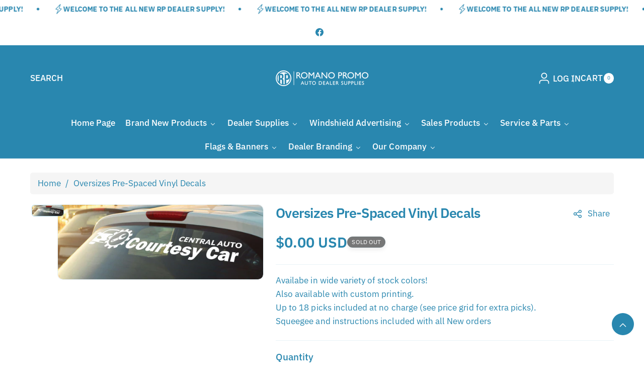

--- FILE ---
content_type: text/css
request_url: https://www.rpdealersupply.com/cdn/shop/t/29/assets/scrolling-promotion.css?v=31571417759030095761757601699
body_size: -639
content:
.marquee .marquee-child{
  display: flex;
  align-items: center;
  position: relative;
}
.marquee {
  grid: auto / auto-flow max-content;
  justify-content: center;
  display: grid;
  overflow: hidden;
}
.marquee p {
  margin: 0;
  line-height: normal;
}
.marquee .marquee-child svg:not(.placeholder-svg) path{
  fill: rgb(var(--color-foreground));
}
@media (min-width: 992px) {
  .scroll_textbtn.link {
    font-size: calc(var(--font-body-scale) * 16px);
  }
}

--- FILE ---
content_type: text/css
request_url: https://www.rpdealersupply.com/cdn/shop/t/29/assets/component-slideshow.css?v=167782572689904129641757601699
body_size: 1081
content:
.main-slidesection .swiper-slide-visible.swiper-slide-active{transform:unset!important}.swipeslideshow .slideshow__text:empty{display:none}.slideshow__text .slidedesc{max-width:300px}.slideshow__text .slidedesc.small{font-size:calc(var(--font-body-scale) * 14px)}.slideshow__text .slidedesc.medium{font-size:calc(var(--font-body-scale) * 16px)}.slideshow__text .slidedesc.large{font-size:calc(var(--font-body-scale) * 18px)}.swipeslideshow .banner--adapt_image.banner--mobile-bottom .banner__media:not(.placeholder){height:100%}.slideshow__text{word-break:break-word}.swipeslideshow{overflow:hidden}.swipeslideshow .slide_arrow .button{min-width:40px;min-height:40px}.swipeslideshow .slide_arrow .button{z-index:1}.swipeslideshow .slide_arrow .button.button--secondary{background:transparent!important}.swipeslideshow .slide_arrow .button:before,.swipeslideshow .slide_arrow .button:after{display:none}.swipeslideshow .slide_arrow{background:transparent;z-index:2}.swipeslideshow .swiper-button-prev,.swipeslideshow .swiper-button-next{transform:translateY(-50%)}.swipeslideshow:not(.below_img) .swiper-button-prev,.swipeslideshow:not(.below_img) .swiper-button-next,.swipeslideshow.below_img.style_none .swiper-button-prev,.swipeslideshow.below_img.style_none .swiper-button-next{margin-top:0}.swipeslideshow .slide_arrow.swiper-button-prev>svg,.swipeslideshow .slide_arrow.swiper-button-next>svg{width:40px;height:80px;width:auto;transform:scaleX(0);transition:transform .4s cubic-bezier(.36,.07,.19,.97) 0s;position:relative}.swipeslideshow .slide_arrow.swiper-button-prev>svg{transform-origin:left center;left:-2px}.swipeslideshow .slide_arrow.swiper-button-prev .button{margin-left:-35px}.swipeslideshow .slide_arrow.swiper-button-prev:hover>svg{transform:scaleX(1)}.swipeslideshow .slide_arrow.swiper-button-prev:hover .button{margin-left:-40px}.swipeslideshow .slide_arrow.swiper-button-next>svg{transform-origin:right center;right:-2px}.swipeslideshow .slide_arrow.swiper-button-next .button{margin-right:-35px}.swipeslideshow .slide_arrow.swiper-button-next:hover>svg{transform:scaleX(1)}.swipeslideshow .slide_arrow.swiper-button-next:hover .button{margin-right:-40px}.slidebutton_out .slide_arrow.swiper-button-prev{left:0;width:60px;justify-content:start}.slidebutton_out .slide_arrow.swiper-button-next{right:0;width:60px;justify-content:end}.slidebutton_inner .slide_arrow.swiper-button-prev{left:24%;width:60px;justify-content:start}.slidebutton_inner .slide_arrow.swiper-button-next{right:24%;width:60px;justify-content:end}.swiper.swipeslideshow .swiper-pagination{position:absolute;bottom:10px;background-color:transparent}.swiper.swipeslideshow .swiper-pagination.below_img{position:unset}.swiper.swipeslideshow .pagi_counter{margin-top:15px}.slide_full .swiper:not(.slidebutton_inner) .media,.slide_full .swiper:not(.slidebutton_inner) .media>img,.slide_full .swiper:not(.slidebutton_inner) .slider-cont{border-radius:0}.swipeslideshow .banner--adapt_image .slider-cont,.swipeslideshow .slideshow.banner--adapt_image .slideshow__text-wrapper{height:100%}.swipeslideshow .slider-cont{border-radius:calc(var(--image-radius) + 2px)}.swipeslideshow .slideshow__text{max-width:60rem;padding:30px 60px}.slideshow__text .banner__text{line-height:1.5}.slideshow__text .banner__text.large{font-size:calc(var(--font-body-scale) * 18px)}.slideshow__text .banner__text.medium{font-size:calc(var(--font-body-scale) * 16px)}.slideshow__text .banner__text.small{font-size:calc(var(--font-body-scale) * 14px)}.slideshow__text .banner__heading.hxl{font-size:calc(var(--font-heading-scale) * 64px)}.slideshow__text .banner__heading.h0{font-size:calc(var(--font-heading-scale) * 40px)}.slideshow__text .banner__heading.h1{font-size:calc(var(--font-heading-scale) * 30px)}.slideshow__text .banner__heading.h2{font-size:calc(var(--font-heading-scale) * 24px)}.slideshow__text .banner__heading .borderbtm{position:relative;padding-bottom:8px;display:inline-block}.slideshow__text .banner__heading .borderbtm:after{content:"";border-bottom:2px solid;width:30%;transition:.5s ease-in-out;position:absolute;left:0;right:0;bottom:0}.slider-cont:hover .borderbtm:after{width:100%}.slideshow__text .banner__buttons{margin-bottom:0;margin-top:20px}.slideshow__text .banner__buttons span svg{margin-left:10px;width:16px;height:16px}.slideshow .slideshow__text-wrapper{display:flex}.slideshow__text--center{text-align:center}.slideshow__media.placeholder:before{padding-bottom:100%;content:"";display:block}slideshow-component{position:relative;display:flex;flex-direction:column}slideshow-component .slideshow.banner{flex-direction:row;flex-wrap:nowrap;margin:0;gap:0}.slideshow__slide{padding:0;position:relative;display:flex;flex-direction:column;visibility:visible}@media screen and (max-width: 767px){.slideshow--placeholder.banner--mobile-bottom.banner--adapt_image .slideshow__media,.slideshow--placeholder.banner--adapt_image:not(.banner--mobile-bottom),.slideshow--placeholder.slideshow.banner--adapt_image:not(.banner--mobile-bottom) .slideshow__text-wrapper{height:27rem}.swipeslideshow .banner--adapt_image.banner--mobile-bottom .slider-cont,.swipeslideshow .slideshow.banner--adapt_image.banner--mobile-bottom .slideshow__text-wrapper{height:unset}.slideshow__text.slideshow__text-mobile--center .banner__heading .borderbtm:after{margin-left:auto;margin-right:auto}.slideshow__text.slideshow__text-mobile--right .banner__heading .borderbtm:after{margin-left:auto;margin-right:0}.slideshow .slideshow__text-wrapper.slidebottom_text{align-items:end}}@media screen and (min-width: 768px){.slideshow--placeholder.banner--adapt_image{height:54rem}.slideshow__text.slideshow__text--center .banner__heading .borderbtm:after{margin-left:auto;margin-right:auto}.slideshow__text.slideshow__text--right .banner__heading .borderbtm:after{margin-left:auto;margin-right:0}}@media (min-width: 768px) and (max-width: 991px){.slidebutton_inner .slide_arrow.swiper-button-prev{left:8.7%}.slidebutton_inner .slide_arrow.swiper-button-next{right:8.7%}.swipeslideshow .slideshow__text{padding:15px 50px}.slideshow__text>*{margin:0 0 8px}.slideshow__text .banner__buttons{margin-top:15px}}.slideshow__text.banner__box{display:flex;flex-direction:column;justify-content:center;max-width:54.5rem}.slideshow__text>*{max-width:100%;margin:0 0 15px}@media screen and (max-width: 767px){.banner--mobile-bottom .slideshow__text.banner__box{max-width:100%}.banner--mobile-bottom .slideshow__text-wrapper{flex-grow:1}.banner--mobile-bottom .slideshow__text.banner__box{height:100%}.banner--mobile-bottom .slideshow__text .button{flex-grow:0}.slideshow__text.slideshow__text-mobile--left{align-items:flex-start;text-align:left}.slideshow__text.slideshow__text-mobile--center{align-items:center;text-align:center}.slideshow__text.slideshow__text-mobile--right{align-items:flex-end;text-align:right}.slideshow .slideshow__text-wrapper{align-items:center}.slideshow:not(.banner--mobile-bottom) .slideshow__text{margin-bottom:30px}}@media screen and (min-width: 768px){.slideshow__text{margin-bottom:20px}.slideshow__text.slideshow__text--left{align-items:flex-start;text-align:left}.slideshow__text.slideshow__text--right{align-items:flex-end;text-align:right}.slideshow__text.slideshow__text--left .slidedesc{margin-left:0;margin-right:auto}.slideshow__text.slideshow__text--center .slidedesc{margin-left:auto;margin-right:auto}.slideshow__text.slideshow__text--right .slidedesc{margin-left:auto;margin-right:0}}@media screen and (min-width: 768px){.slideshow__text-wrapper.banner__content{height:100%;padding:5rem}}.slideshow__controls{border:.1rem solid rgba(var(--color-foreground),.08)}.slideshow__controls--top{order:2;z-index:1}.spaced-section--full-width:last-child slideshow-component:not(.page-width) .slideshow__controls{border-bottom:none}@media screen and (min-width: 768px){.slideshow__controls{position:relative}}slideshow-component:not(.page-width) .slider-buttons{border-right:0;border-left:0}.slideshow__control-wrapper{display:flex}.slideshow__autoplay{position:absolute;right:0;border-left:none;display:flex;justify-content:center;align-items:center}@media screen and (max-width: 767px){slideshow-component.page-width .slideshow__autoplay{right:1.5rem}.hidden-slider-image-mobile{display:none}}@media screen and (min-width: 768px){.slideshow__autoplay.slider-button{position:inherit;margin-left:.6rem;padding:0 0 0 .6rem;border-left:.1rem solid rgba(var(--color-foreground),.08)}.hidden_desktop{display:none}}.slideshow__autoplay .icon.icon-play,.slideshow__autoplay .icon.icon-pause{display:block;position:absolute;opacity:1;transform:scale(1);transition:transform .15s ease,opacity .15s ease;width:.8rem;height:1.2rem}.slideshow__autoplay .icon.icon-play{height:1rem}.slideshow__autoplay path{fill:rgba(var(--color-foreground),.75)}.slideshow__autoplay:hover path{fill:rgb(var(--color-foreground))}@media screen and (forced-colors: active){.slideshow__autoplay path,.slideshow__autoplay:hover path{fill:CanvasText}}.slideshow__autoplay:hover svg{transform:scale(1.1)}.slideshow__autoplay--paused .icon-pause,.slideshow__autoplay:not(.slideshow__autoplay--paused) .icon-play{visibility:hidden;opacity:0;transform:scale(.8)}@media (min-width: 1200px) and (max-width: 1399px){.slideshow__text>*{margin:0 0 8px}.slideshow__text .banner__heading.hxl{font-size:calc(var(--font-heading-scale) * 40px)}.slideshow__text .banner__heading.h0{font-size:calc(var(--font-heading-scale) * 30px)}.slideshow__text .banner__heading.h1{font-size:calc(var(--font-heading-scale) * 26px)}.slideshow__text .banner__heading.h2{font-size:calc(var(--font-heading-scale) * 22px)}}@media (max-width: 1199px){.slideshow__text>*{margin:0 0 8px}}@media (min-width: 992px) and (max-width: 1650px){.slidebutton_inner .slide_arrow.swiper-button-prev{left:24.1%}.slidebutton_inner .slide_arrow.swiper-button-next{right:24.1%}.swipeslideshow .slideshow__text{padding:10px 60px}}@media (min-width: 768px) and (max-width: 1199px){.slideshow__text .banner__heading.hxl{font-size:calc(var(--font-heading-scale) * 32px)}.slideshow__text .banner__heading.h0{font-size:calc(var(--font-heading-scale) * 30px)}.slideshow__text .banner__heading.h1{font-size:calc(var(--font-heading-scale) * 26px)}.slideshow__text .banner__heading.h2{font-size:calc(var(--font-heading-scale) * 22px)}}@media (max-width: 991px){.slideshow__text .slidedesc.small{font-size:calc(var(--font-body-scale) * 13px)}.slideshow__text .slidedesc.medium{font-size:calc(var(--font-body-scale) * 14px)}.slideshow__text .slidedesc.large{font-size:calc(var(--font-body-scale) * 16px)}}@media (max-width: 767px){.swipeslideshow .slideshow__text{padding:15px 45px}.swipeslideshow:not(.over_img) .slideshow__text{margin-bottom:0!important;padding:15px}.slidebutton_inner .slide_arrow.swiper-button-prev{left:4.9%}.slidebutton_inner .slide_arrow.swiper-button-next{right:4.9%}.swiper.swipeslideshow .banner--mobile-bottom~.swiper-pagination{position:unset}.slideshow__text .banner__heading.hxl{font-size:calc(var(--font-heading-scale) * 26px)}.slideshow__text .banner__heading.h0{font-size:calc(var(--font-heading-scale) * 24px)}.slideshow__text .banner__heading.h1{font-size:calc(var(--font-heading-scale) * 22px)}.slideshow__text .banner__heading.h2{font-size:calc(var(--font-heading-scale) * 20px)}.slideshow__text .banner__buttons{margin-top:15px}.slideshow__text .banner__text{font-size:calc(var(--font-body-scale) * 12px);line-height:1.4}.banner--mobile-bottom .slider-cont.right .slideshow__media{order:unset}.banner--mobile-bottom .slider-cont{flex-wrap:wrap}.slideshow.banner--mobile-bottom .slideshow__media,.slideshow.banner--mobile-bottom .slideshow__text-wrapper{width:100%}.swipeslideshow .banner--adapt_image .slider-cont{position:unset}.slideshow__text{padding:15px}.slide_full .swiper:not(.slidebutton_inner) .media,.slide_full .swiper:not(.slidebutton_inner) .media>img,.slide_full .swiper:not(.slidebutton_inner) .slider-cont{border-radius:0}.slider-cont{border-radius:var(--image-radius)}.slideshow__text-wrapper.slideshow__text-mobile--left{justify-content:start}.slideshow__text-wrapper.slideshow__text-mobile--center{justify-content:center}.slideshow__text-wrapper.slideshow__text-mobile--right{justify-content:end}}
/*# sourceMappingURL=/cdn/shop/t/29/assets/component-slideshow.css.map?v=167782572689904129641757601699 */


--- FILE ---
content_type: text/css
request_url: https://www.rpdealersupply.com/cdn/shop/t/29/assets/component-search.css?v=2373721338337391091757601699
body_size: -27
content:
.opensearch .default--search,.opensearch .predictive-search{position:absolute;left:0;right:0;padding:15px;z-index:2;border:1px solid rgba(var(--color-foreground),.08);border-radius:var(--popup-radius)}.opensearch .search__button,.opensearch .search__button:not(:focus-visible):not(.focused){min-width:auto;border-radius:0 var(--buttons-radius) var(--buttons-radius) 0;background-color:rgba(var(--color-button),var(--alpha-button-background));color:rgb(var(--color-button-text));min-height:45px;right:-2px}.opensearch .search__button:focus-visible{background-color:rgba(var(--color-button-hover),var(--alpha-button-background));color:rgb(var(--color-button-text-hover));border-color:rgba(var(--color-button-hover),var(--alpha-button-background))}.search-modal__content button[type=reset]:not(.hidden)~.wbsclose,.template-search__search button[type=reset]:not(.hidden)~.wbsclose{display:none}main-search .default--search,main-search .predictive-search--search-template{left:0;right:0;top:100%;z-index:2;border-radius:var(--popup-radius);padding:15px;position:absolute;border:1px solid rgba(var(--color-foreground),.08);margin-top:6px}main-search .drop_search_inline{max-width:500px;margin-left:auto;margin-right:auto}.seach_inner_heading{font-size:calc(var(--font-heading-scale)* 26px);margin-bottom:15px;margin-top:20px}.search__input.field__input{padding-right:9.8rem}.search__button{right:0;top:0}.reset__button{right:4.4rem;top:0}.search__button:focus-visible,.reset__button:focus-visible{background-color:rgb(var(--color-background));z-index:4}.search__button:focus,.reset__button:focus{background-color:rgb(var(--color-background));z-index:4}.search__button:not(:focus-visible):not(.focused),.reset__button:not(:focus-visible):not(.focused){box-shadow:inherit;background-color:inherit}.search__button .icon{height:1.8rem;width:1.8rem}.reset__button .icon.icon-close{height:1.8rem;width:1.8rem;stroke-width:.1rem}.search-modal__form .reset__button:hover #icon-reset{stroke:rgb(var(--color-link-hover))}input::-webkit-search-decoration{-webkit-appearance:none}.template-search__results{position:relative}.template-search__results .article-card-wrapper .blog_date{margin-bottom:8px}.template-search__results .article-card-wrapper .card__heading{font-family:var(--font-body-family);font-weight:600;letter-spacing:var(--font-body-spacing);margin-bottom:8px;margin-top:0;font-size:calc(var(--font-body-scale)* 16px)}.search_pages .card:not(.card--horizontal)>.card__content>.card__badge{margin:0}.template-search .button_switcher{display:none}.article-card-wrapper .blog_date svg *{stroke:rgba(var(--color-foreground),.8)}.template-search__results .article-card__info{flex-wrap:wrap;row-gap:8px}@media (max-width: 991px){.template-search__results .article-card-wrapper .blog_date,.template-search__results .article-card__info{font-size:calc(var(--font-body-scale)* 12px)}.template-search__results .article-card-wrapper .card__heading{font-size:calc(var(--font-body-scale)* 14px)}}@media (max-width: 767px){.template-search .product-count{display:block}}
/*# sourceMappingURL=/cdn/shop/t/29/assets/component-search.css.map?v=2373721338337391091757601699 */


--- FILE ---
content_type: text/css
request_url: https://www.rpdealersupply.com/cdn/shop/t/29/assets/component-cart-items.css?v=99430103136442770041757601698
body_size: 855
content:
.main_cart_icons cart-items h1.title{font-size:calc(var(--font-heading-scale) * 3rem)}.cart_custom_text{background:rgba(var(--color-foreground),.05);padding:15px;border-radius:calc(var(--content-radius));word-break:break-word}.cart_custom_text p:last-child{margin-bottom:0}.main_cart_icons{display:flex;gap:30px}.cartpage_left .cart__footer{display:block;background:rgba(var(--color-foreground),.04);padding:20px;border-radius:var(--content-radius);margin-top:30px}.main_cart_icons .cartpage_left{width:75%;margin-left:auto;margin-right:auto}.main_cart_icons .cartpage_right{width:25%}.cart_vendor{font-size:calc(var(--font-body-scale) * 12px)}.cartpage_right:empty{display:none}.cartpage_right cart-note.field{display:block}.cartpage_right .cart__note label{display:block;position:unset;height:auto;margin-bottom:12px;color:rgba(var(--color-foreground));font-size:calc(var(--font-body-scale) * 16px)}.cartpage_right .cart__note textarea{margin-bottom:1px}.cartpage_right>*+*{margin-top:2rem}.cartpage_right .placeholder-svg{width:100%;height:100%;border-radius:var(--image-radius)}.cartitem_img{margin-left:auto;margin-right:auto}cart-items .title-wrapper-with-link{margin-top:0}.cart-items td,.cart-items th{padding:0;border:none}.cart-items th{text-align:left;padding-bottom:1.8rem;opacity:.85;font-weight:400}.cart-item__quantity-wrapper{display:flex}.cart-item__totals{position:relative}.cart-items *.right{text-align:right}.cart-item__image-container{display:inline-flex;align-items:flex-start;border-radius:var(--image-radius)}.cart-item__image-container:after{content:none}.cart-item__image{height:auto;max-width:calc(10rem / var(--font-body-scale));border:1px solid rgba(var(--color-foreground),.08)}@media screen and (min-width: 768px){.cart-item__image{max-width:100%}}.cart-item__details>*{margin:0;max-width:30rem}.cart-item__details>*+*{margin-top:.6rem}.cart-item__media{position:relative}.cart-item__link{display:block;bottom:0;left:0;position:absolute;right:0;top:0;width:100%;height:100%}.cart-item__name{text-decoration:none;display:block;font-size:calc(var(--font-heading-scale)* 14px);letter-spacing:var(--font-body-spacing);font-family:var(--font-body-family);font-weight:600}.truncate_name .cart-item__name{white-space:nowrap;overflow:hidden;text-overflow:ellipsis}.cart-item__price-wrapper>*{display:block;margin:0;padding:0}.cart-item__discounted-prices dd{margin:0;display:inline-block}.cart-item__discounted-prices .cart-item__old-price{font-size:1.4rem;font-weight:var(--font-body-weight)}.cart-item__details .cart-item__discounted-prices .cart-item__old-price{font-size:12px}.cart-item__old-price{opacity:.7}.cart-item__final-price{font-weight:400}.product-option{font-size:calc(var(--font-body-scale) * 14px);word-break:break-word;line-height:calc(1 + .5 / var(--font-body-scale))}.product-option dt{color:rgba(var(--color-foreground),.7)}.product-option:empty,.discounts:empty{display:none}.cart_price{font-size:calc(var(--font-body-scale) * 16px);font-weight:600}.cart-item cart-remove-button{display:flex;margin-left:1rem}cart-remove-button .button{min-width:3rem;min-height:3rem;padding:0;margin:0 .1rem .1rem 0}cart-remove-button .button:before,cart-remove-button .button:after{content:none}cart-remove-button .button:not([disabled]):hover{color:rgb(var(--color-foreground))}cart-remove-button .icon-remove{height:1.5rem;width:1.5rem;fill:rgba(var(--color-foreground))}.cart-item .loading__spinner{left:auto;right:auto;line-height:normal}@media screen and (min-width: 768px){.cart-item .loading__spinner{right:0}}.cart-item .loading__spinner:not(.hidden)~*{visibility:hidden}.cart-item__error{display:flex;align-items:flex-start;margin-top:.2rem;width:min-content;min-width:100%}.cart-item__error-text{font-size:1.2rem;line-height:calc(1 + .2 / var(--font-body-scale));order:1}.cart-item__error-text+svg{flex-shrink:0;width:1.2rem;margin-right:.5rem;margin-top:.1rem}.cart-item__error-text:empty+svg{display:none}.product-option+.product-option{margin-top:.4rem}.product-option *{display:inline;margin:0}.cart-items thead th{text-transform:uppercase}@media screen and (max-width: 767px){.cart-item__details>*+*{margin-top:.3rem}.cart-items,.cart-items thead,.cart-items tbody{display:block;width:100%}.cart-items thead tr{display:flex;justify-content:space-between;border-bottom:.1rem solid rgba(var(--color-foreground),.2);margin-bottom:4rem}.cart-item{display:grid;grid-template:repeat(2,auto) / repeat(4,1fr);gap:1rem;margin-bottom:2rem}.cart-item:last-child{margin-bottom:0}.cart-item__media{grid-row:1 / 3}.cart-item__details,.cart-item__quantity,.cart-item__totals{grid-column:2 / 5}.cart-item cart-remove-button{margin-left:0}.cart-item__totals{display:flex;align-items:flex-start}}@media screen and (min-width: 768px){.cart-items{border-spacing:0;border-collapse:separate;box-shadow:none;width:100%;display:table}.cart-items th{border-bottom:.1rem solid rgba(var(--color-foreground),.08)}.cart-items thead th:first-child{width:50%}.cart-items th+th{padding-left:4rem}.cart-items td{padding-top:2rem}.cart-item{display:table-row}.cart-item>td+td{padding-left:1rem}.cart-item__details{width:35rem}.cart-item__media{width:10rem}.cart-item__error{margin-left:.3rem}}@media screen and (min-width: 992px){.cart-item .cart-item__quantity,.cart-items .cart-items__heading--wide{padding-left:6rem}.cart-item__details{width:50rem}.cart-items thead th:first-child{width:60%}}@media screen and (min-width: 768px){.cart-items .cart-items__heading--quantity,.cart-item .cart-item__quantity,.cart-item__quantity--info quantity-popover>*{padding-left:5rem}.cart-item .cart-item__quantity--info,.cart-item__quantity--info .cart-item__quantity-wrapper,.cart-item__quantity--info .cart-items__info{padding-left:0}}@media (max-width: 991px){.main_cart_icons cart-items h1.title{font-size:calc(var(--font-heading-scale) * 2.4rem)}.main_cart_icons .title-wrapper-with-link{margin-bottom:2rem}.main_cart_icons .cartpage_left,.main_cart_icons .cartpage_right{width:100%}.main_cart_icons{display:grid}}@media screen and (min-width: 768px) and (max-width: 991px){.cart-items .quantity-popover__info-button{padding-left:1.5rem}}@media (max-width: 767px){.cart_price{font-size:calc(var(--font-body-scale)* 13px)}.cart-item__image{max-width:calc(9rem / var(--font-body-scale))}cart-items .cart-item{row-gap:10px}}@media (min-width: 576px) and (max-width: 767px){cart-items .cart-item{grid-template:repeat(2,auto) / repeat(6,1fr)}cart-items .cart-item__details,cart-items .cart-item__quantity,cart-items .cart-item__totals{grid-column:2 / 7}}
/*# sourceMappingURL=/cdn/shop/t/29/assets/component-cart-items.css.map?v=99430103136442770041757601698 */


--- FILE ---
content_type: text/css
request_url: https://www.rpdealersupply.com/cdn/shop/t/29/assets/section-image-banner.css?v=43122469769763441911757601699
body_size: 1006
content:
.only_glry_section .banner__content{padding:0}.only_glry_section .grid .grid__item:only-child{max-width:100%}.gallery_img .banner__heading{margin-bottom:0}.gallery_img .banner__heading.hxl{font-size:calc(var(--font-body-scale) * 32px)}.gallery_img .banner__heading.h0{font-size:calc(var(--font-body-scale) * 28px)}.gallery_img .banner__heading.h1{font-size:calc(var(--font-body-scale) * 24px)}.gallery_img .banner__heading.h2{font-size:calc(var(--font-body-scale) * 22px)}.bg-transparent{background:transparent;background-color:transparent!important}.mega_banner .banner--adapt .banner__media{position:unset}.gallery_btn{margin-top:20px!important}.banner{display:flex;position:relative;flex-direction:column;z-index:auto;isolation:isolate}.slideshow.banner{isolation:unset}.banner__box{text-align:center}.imgfull_width .image_banner .media,.imgfull_width .image_banner .media>img{border-radius:0}.image_banner .banner__box{max-width:1000px;margin:0}.image_banner .banner__box>*+*{margin-top:2rem}.image_banner .banner__heading{margin-bottom:0}.image_banner .banner__heading.hxl{font-size:calc(var(--font-heading-scale) * 60px);font-weight:700}.image_banner .banner__heading.h0{font-size:calc(var(--font-heading-scale) * 40px)}.image_banner .banner__heading.h1{font-size:calc(var(--font-body-scale) * 36px)}.image_banner .banner__heading.h2{font-size:calc(var(--font-body-scale) * 32px)}.image_banner .banner__text,.image_banner .banner__text p{color:rgba(var(--color-foreground));line-height:1.5}.image_banner .banner__text.xlarge{font-size:calc(var(--font-body-scale) * 24px)}.image_banner .banner__text.large{font-size:calc(var(--font-body-scale) * 20px)}.image_banner .banner__text.medium{font-size:calc(var(--font-body-scale) * 18px)}.image_banner .banner__text.small{font-size:calc(var(--font-body-scale) * 16px)}.banner__box.gradient{transform:perspective(0)}@media only screen and (max-width: 767px){.banner--content-align-mobile-right .banner__box{text-align:right}.banner--content-align-mobile-left .banner__box{text-align:left}}@media only screen and (min-width: 768px){.banner--content-align-right .banner__box{text-align:right}.banner--content-align-left .banner__box{text-align:left}.banner--content-align-left.banner--desktop-transparent .banner__box,.banner--content-align-right.banner--desktop-transparent .banner__box,.banner--medium.banner--desktop-transparent .banner__box{max-width:68rem}}@media screen and (max-width: 767px){.banner--small.banner--mobile-bottom:not(.banner--adapt) .banner__media{height:28rem}.banner--medium.banner--mobile-bottom:not(.banner--adapt) .banner__media{height:34rem}.banner--large.banner--mobile-bottom:not(.banner--adapt) .banner__media{height:39rem}.banner--small:not(.banner--mobile-bottom):not(.banner--adapt) .banner__content{min-height:28rem}.banner--medium:not(.banner--mobile-bottom):not(.banner--adapt) .banner__content{min-height:34rem}.banner--large:not(.banner--mobile-bottom):not(.banner--adapt) .banner__content{min-height:39rem}.banner--small:not(.banner--adapt),.slider_height .banner--small:not(.banner--adapt):not(.banner--mobile-bottom) .slider-cont,.slider_height .banner--small:not(.banner--adapt):not(.banner--mobile-bottom) .slideshow__media,.slider_height .banner--small:not(.banner--adapt):not(.banner--mobile-bottom) .slideshow__text-wrapper{min-height:28rem}.banner--medium:not(.banner--adapt),.slider_height .banner--medium:not(.banner--adapt):not(.banner--mobile-bottom) .slider-cont,.slider_height .banner--medium:not(.banner--adapt):not(.banner--mobile-bottom) .slideshow__media,.slider_height .banner--medium:not(.banner--adapt):not(.banner--mobile-bottom) .slideshow__text-wrapper{min-height:34rem}.banner--large:not(.banner--adapt),.slider_height .banner--large:not(.banner--adapt):not(.banner--mobile-bottom) .slider-cont,.slider_height .banner--large:not(.banner--adapt):not(.banner--mobile-bottom) .slideshow__media,.slider_height .banner--large:not(.banner--adapt):not(.banner--mobile-bottom) .slideshow__text-wrapper{min-height:40rem}}@media screen and (min-width: 768px){.banner{flex-direction:row}.banner--small:not(.banner--adapt){min-height:42rem}.banner--medium:not(.banner--adapt){min-height:56rem}.banner--large:not(.banner--adapt){min-height:72rem}.slider_height .banner--small:not(.banner--adapt),.slider_height .banner--small:not(.banner--adapt) .slider-cont,.slider_height .banner--small:not(.banner--adapt) .slideshow__media,.slider_height .banner--small:not(.banner--adapt) .slideshow__text-wrapper{min-height:26rem}.slider_height .banner--medium:not(.banner--adapt),.slider_height .banner--medium:not(.banner--adapt) .slider-cont,.slider_height .banner--medium:not(.banner--adapt) .slideshow__media,.slider_height .banner--medium:not(.banner--adapt) .slideshow__text-wrapper{min-height:30rem}.slider_height .banner--large:not(.banner--adapt),.slider_height .banner--large:not(.banner--adapt) .slider-cont,.slider_height .banner--large:not(.banner--adapt) .slideshow__media,.slider_height .banner--large:not(.banner--adapt) .slideshow__text-wrapper{min-height:36rem}.banner__content.banner__content--top-left{align-items:flex-start;justify-content:flex-start}.banner__content.banner__content--top-center{align-items:flex-start;justify-content:center}.banner__content.banner__content--top-right{align-items:flex-start;justify-content:flex-end}.banner__content.banner__content--middle-left{align-items:center;justify-content:flex-start}.banner__content.banner__content--middle-center{align-items:center;justify-content:center}.banner__content.banner__content--middle-right{align-items:center;justify-content:flex-end}.banner__content.banner__content--bottom-left{align-items:flex-end;justify-content:flex-start}.banner__content.banner__content--bottom-center{align-items:flex-end;justify-content:center}.banner__content.banner__content--bottom-right{align-items:flex-end;justify-content:flex-end}}@media screen and (max-width: 767px){.banner:not(.banner--stacked){flex-direction:row;flex-wrap:wrap}}.banner__media{height:100%;position:absolute;left:0;top:0;width:100%}@media screen and (min-width: 768px){.banner__media{height:100%}}.banner--adapt,.banner--adapt_image.banner--mobile-bottom .banner__media:not(.placeholder){height:auto}@media screen and (max-width: 767px){.banner--mobile-bottom .banner__media{position:relative}.image_banner.banner:before{display:none!important}}.banner__content{padding:0;display:flex;position:relative;width:100%;align-items:center;justify-content:center;z-index:2}@media screen and (min-width: 768px){.banner__content{padding:2rem}.banner__content--top-left{align-items:flex-start;justify-content:flex-start}.banner__content--top-center{align-items:flex-start;justify-content:center}.banner__content--top-right{align-items:flex-start;justify-content:flex-end}.banner__content--middle-left{align-items:center;justify-content:flex-start}.banner__content--middle-center{align-items:center;justify-content:center}.banner__content--middle-right{align-items:center;justify-content:flex-end}.banner__content--bottom-left{align-items:flex-end;justify-content:flex-start}.banner__content--bottom-center{align-items:flex-end;justify-content:center}.banner__content--bottom-right{align-items:flex-end;justify-content:flex-end}}@media screen and (max-width: 767px){.banner--mobile-bottom:not(.banner--stacked) .banner__content{order:2}.banner:not(.banner--mobile-bottom) .field__input,.banner--mobile-bottom:not(.banner--stacked) .banner__box.color-background-1{background:transparent}}.banner__box{padding:1.5rem;position:relative;height:fit-content;align-items:center;text-align:center;width:100%;word-break:break-word;z-index:1;margin:15px;border-radius:var(--content-radius)}@media screen and (min-width: 768px){.banner--desktop-transparent .banner__box{background:transparent;max-width:89rem;border:none;border-radius:0;box-shadow:none}.banner--desktop-transparent .button--secondary{--alpha-button-background: 0}.banner--desktop-transparent .content-container:after{display:none}}@media screen and (max-width: 767px){.banner--mobile-bottom:after,.banner--mobile-bottom .banner__media:after{display:none}}.banner:after,.banner__media:after{content:"";position:absolute;top:0;background:#000;opacity:0;z-index:1;width:100%;height:100%}.slideshow.banner:after,.slideshow .banner__media:after{display:none}.banner__box>*+.banner__text{margin-top:1.5rem}@media screen and (min-width: 768px){.banner__box>*+.banner__text{margin-top:2rem}}.banner__box>*+*{margin-top:1rem}.banner__box>*:first-child{margin-top:0}@media screen and (min-width: 768px){.banner__box{width:auto;max-width:70rem;min-width:auto}}.banner__box .banner__heading+*{margin-top:1rem}.banner__buttons{display:inline-flex;flex-wrap:wrap;gap:1rem;max-width:45rem;word-break:break-word}@media screen and (max-width: 767px){.banner--content-align-mobile-right .banner__buttons--multiple{justify-content:flex-end}.banner--content-align-mobile-center .banner__buttons--multiple>*{flex-grow:1}}@media screen and (min-width: 768px){.banner--content-align-center .banner__buttons--multiple>*{flex-grow:1}.banner--content-align-right .banner__buttons--multiple{justify-content:flex-end}}.banner__box>*+.banner__buttons{margin-top:2rem}@media screen and (max-width: 767px){.banner:not(.slideshow) .rte a,.banner:not(.slideshow) .inline-richtext a:hover,.banner:not(.slideshow) .rte a:hover{color:currentColor}}@media screen and (min-width: 768px){.banner--desktop-transparent .rte a,.banner--desktop-transparent .inline-richtext a:hover,.banner--desktop-transparent .rte a:hover{color:currentColor}}@media (min-width: 768px) and (max-width: 1199px){.image_banner .banner__heading.hxl{font-size:calc(var(--font-heading-scale) * 32px)}.image_banner .banner__heading.h0{font-size:calc(var(--font-heading-scale) * 30px)}.image_banner .banner__heading.h1{font-size:calc(var(--font-body-scale) * 28px)}.image_banner .banner__heading.h2{font-size:calc(var(--font-body-scale) * 26px)}.image_banner .banner__text.xlarge{font-size:calc(var(--font-body-scale) * 20px)}.image_banner .banner__text.large{font-size:calc(var(--font-body-scale) * 18px)}.image_banner .banner__text.medium{font-size:calc(var(--font-body-scale) * 16px)}.image_banner .banner__text.small{font-size:calc(var(--font-body-scale) * 14px)}}@media (min-width: 992px) and (max-width: 1199px){.gallery_img .banner__heading.hxl{font-size:calc(var(--font-body-scale) * 28px)}.gallery_img .banner__heading.h0{font-size:calc(var(--font-body-scale) * 26px)}.gallery_img .banner__heading.h1{font-size:calc(var(--font-body-scale) * 22px)}.gallery_img .banner__heading.h2{font-size:calc(var(--font-body-scale) * 20px)}}@media (max-width: 991px){.banner__box{padding:1.5rem;width:auto}.gallery_img .banner__heading.hxl{font-size:calc(var(--font-body-scale) * 23px)}.gallery_img .banner__heading.h0{font-size:calc(var(--font-body-scale) * 22px)}.gallery_img .banner__heading.h1{font-size:calc(var(--font-body-scale) * 20px)}.gallery_img .banner__heading.h2{font-size:calc(var(--font-body-scale) * 18px)}}@media (min-width: 768px) and (max-width: 991px){.gallery_img .grid--3-col-desktop .grid__item{width:calc(33.33% - var(--grid-desktop-horizontal-spacing) * 2 / 3)}.gallery_img .grid--2-col-desktop .grid__item{width:calc(50% - var(--grid-desktop-horizontal-spacing) * 2 / 3)}.gallery_img .grid--1-col-desktop .grid__item{width:100%}}@media (max-width: 767px){.banner__content.mobile-content-left{justify-content:left}.banner__content.mobile-content-center{justify-content:center}.banner__content.mobile-content-right{justify-content:right}.image_banner.banner--mobile-bottom .banner__box.bg-transparent{padding-left:0;padding-right:0;margin-left:0;margin-right:0}.image_banner .banner__box{margin:10px 0 0}.image_banner .banner__box>*+*{margin-top:1rem}.gallery_img .banner__content .banner__box.bg-transparent{padding:0}.gallery_img .banner__content .banner__box{width:100%}.gallery_img .grid__item{max-width:100%}.image_banner .banner__heading.hxl{font-size:calc(var(--font-heading-scale) * 28px)}.image_banner .banner__heading.h0{font-size:calc(var(--font-heading-scale) * 26px)}.image_banner .banner__heading.h1{font-size:calc(var(--font-body-scale) * 24px)}.image_banner .banner__heading.h2{font-size:calc(var(--font-body-scale) * 22px)}.image_banner .banner__text.xlarge{font-size:calc(var(--font-body-scale) * 18px)}.image_banner .banner__text.large{font-size:calc(var(--font-body-scale) * 16px)}.image_banner .banner__text.medium{font-size:calc(var(--font-body-scale) * 14px)}.image_banner .banner__text.small{font-size:calc(var(--font-body-scale) * 12px)}}
/*# sourceMappingURL=/cdn/shop/t/29/assets/section-image-banner.css.map?v=43122469769763441911757601699 */


--- FILE ---
content_type: text/css
request_url: https://www.rpdealersupply.com/cdn/shop/t/29/assets/section-collection-list.css?v=57168617513593632531757601699
body_size: -124
content:
.swipecollection .card--card.card--text.card-place .card__inner+.card__content{display:grid}.coll_caption{font-size:calc(var(--font-body-scale)* 16px);font-weight:700}.swipecollection .card--card .card__inner .card__media .media,.swipecollection .card--card .card__inner .card__media .media img{border-bottom-right-radius:0;border-bottom-left-radius:0}.coll_roundimg .card--standard .card__inner,.coll_roundimg .card--card .card__inner,.coll_roundimg .card__inner .media img,.section_collection .coll_roundimg .card__media .placeholder-svg{border-radius:100%!important}.swipecollection .swiper-wrapper .swiper-slide,.swipecollection .grid .grid__item{height:100%}.section_collection .card__content .card__heading{font-family:var(--font-body-family);font-weight:500;letter-spacing:var(--font-body-spacing);margin-top:0}.section_collection .card__content .card__heading a{padding:3px 0}.section_collection .card__heading .small{font-size:calc(var(--font-body-scale)* 14px)}.section_collection .card__heading .medium{font-size:calc(var(--font-body-scale)* 16px)}.section_collection .card__heading .large{font-size:calc(var(--font-body-scale)* 18px)}.section_collection .card__media .placeholder-svg{border-radius:var(--image-radius)}.section_collection .card-place.card--text>.card__inner{background:transparent}.main-list-collection .card__heading{font-size:calc(var(--font-body-scale)* 16px);letter-spacing:var(--font-body-spacing);font-family:var(--font-body-family);margin-top:0;margin-bottom:6px;font-weight:600}.main-list-collection .card .card__inner .card__media,.main-list-collection .card__inner .media,.section_collection .card .card__inner .card__media,.section_collection .card__inner .media{overflow:unset}.main-list-collection .card__inner .media a,.section_collection .card__inner .media a{border-radius:var(--image-radius)}.section_collection .card--standard .card__content{padding-top:10px}.collection-list{margin-top:0;margin-bottom:0}.collection-list-title{margin:0}.section_collection .collection-list__item:only-child{max-width:100%;width:100%}.collection-list__item .collection_count{margin-bottom:0}@media (max-width: 1199px){.section_collection .card__heading .small{font-size:calc(var(--font-body-scale)* 13px)}.section_collection .card__heading .medium,.coll_caption{font-size:calc(var(--font-body-scale)* 14px)}.section_collection .card__heading .large{font-size:calc(var(--font-body-scale)* 16px)}}@media screen and (max-width: 991px){.collection-list.slider .collection-list__item{max-width:100%}.main-list-collection .coll_card__caption{font-size:calc(var(--font-body-scale) * 12px);line-height:normal}.main-list-collection .card__heading{margin-bottom:6px}}@media (min-width: 768px) and (max-width: 991px){.swipecollection .grid__item{width:calc(25% - var(--grid-desktop-horizontal-spacing) * 3 / 4)}}
/*# sourceMappingURL=/cdn/shop/t/29/assets/section-collection-list.css.map?v=57168617513593632531757601699 */


--- FILE ---
content_type: text/css
request_url: https://www.rpdealersupply.com/cdn/shop/t/29/assets/section-secondary-menu.css?v=135268098607402022281757601699
body_size: -275
content:
.smenu_left .list-menu--inline{display:inline-flex;flex-wrap:wrap;gap:10px;word-break:break-word}.second_menu{padding-top:5px;padding-bottom:5px}.second_menu_inner{display:grid;grid-template-areas:"secondary-menu social-lang";grid-template-columns:1fr auto;gap:10px;align-items:center}.smenu_left{grid-area:secondary-menu}.smenu_right{grid-area:social-lang;display:flex;justify-content:end;gap:10px}.smenu_left .list-menu--inline a,.smenu_left .list-menu--inline{font-size:calc(var(--font-body-scale) * 16px);font-weight:500;text-decoration:none}.second_menu .header-localization .disclosure .localization-form__select{font-weight:500}.second_menu .list-social__link{padding:8px}.second_menu .list-social__item .icon{height:20px;width:20px}.second_menu_inner>*:only-child{grid-area:unset;justify-content:center;text-align:center}#menu-drawer .second_menu{display:none}@media (max-width: 991px){.smenu_right,.second_menu_inner{display:block}}@media (max-width: 991px){.second_menu{display:none}#menu-drawer .second_menu{display:block;border:none;background:transparent}.smenu_left{margin-bottom:10px}}
/*# sourceMappingURL=/cdn/shop/t/29/assets/section-secondary-menu.css.map?v=135268098607402022281757601699 */


--- FILE ---
content_type: text/css
request_url: https://www.rpdealersupply.com/cdn/shop/t/29/assets/quick-add.css?v=175311635052214522841757601699
body_size: 674
content:
quick-add-bulk .quantity__button{width:40px;border-radius:var(--inputs-radius)}.quick-add-modal__content-info .product__info-container .product-popup-modal__opener{display:none}.quick-add{position:relative;grid-row-start:4;z-index:1}.quick-add-modal{box-sizing:border-box;opacity:0;position:fixed;visibility:hidden;z-index:-1;margin:0 auto;top:0;left:0;width:100%;background:rgba(var(--color-foreground),.2);height:100%}.quick-add-modal[open]{opacity:1;visibility:visible;z-index:101}.quick-add-modal .scroll-trigger.scroll-trigger{animation:none;opacity:1}.quick-add-modal__content.quick-add-modal__content--bulk{width:90%}.quick-add-modal__content{--modal-height-offset: 3.2rem;position:absolute;top:0;left:50%;transform:translate(-50%);margin:var(--modal-height-offset) auto 0;width:100%;background-color:rgb(var(--color-background));overflow:hidden;max-width:var(--page-width);width:calc(100% - 3rem)}.quick-add-modal__content-info--bulk h3{margin-bottom:12px;margin-top:0}.quick-add-modal__content-info--bulk .price,.quick-add-modal__content-info--bulk .card__information-volume-pricing-note{display:inline-block}.quick-add-modal__content-info--bulk-details{display:grid;grid-template-rows:max-content minmax(0,1fr) max-content auto;flex-grow:1}.quick-add-modal__content-info--bulk-details .product__view-details{grid-row-start:4}.quick-add-modal__content-info--bulk .quick-add__product-container img{width:100%;height:100%;vertical-align:middle}.quick-add-modal__content-info--bulk .quick-add__info{display:flex}.quick-add-modal__content-info--bulk .quick-add__content-info__media{width:auto;display:flex;gap:15px;margin-bottom:25px}.quick-add-modal__content-info--bulk quick-order-list{padding:0}@media screen and (min-width: 768px){.quick-add-modal__content{--modal-height-offset: 10rem;margin-top:var(--modal-height-offset);width:80%;max-height:calc(100% - var(--modal-height-offset) * 2);overflow-y:auto;height:100%}quick-add-modal .quick-add-modal__toggle{top:2px;right:2px;border:none}.quick-add-modal__content-info--bulk .card__information-volume-pricing-note{padding-left:1.6rem}}@media (min-width: 1200px){quick-add-modal .quick-add-modal__toggle{right:10px}}@media screen and (min-width: 992px){.quick-add-modal__content{width:70%}.quick-add-modal__content-info.quick-add-modal__content-info--bulk{overflow-y:initial}.quick-add-modal__content-info--bulk thead{position:sticky;z-index:3;top:0;background-color:rgb(var(--color-background))}}@media screen and (max-width: 991px){.quick-add-modal__content-info--bulk{flex-direction:column}.quick-add-modal__content-info.quick-add-modal__content-info--bulk{--modal-padding: 1.5rem}}.quick-add-modal__content img{max-width:100%}.quick-add-modal__content-info{--modal-padding: 2.5rem;padding-right:4.4rem;overflow-y:auto;padding:var(--modal-padding);height:100%}quick-add-bulk{position:relative;grid-row-start:4;margin:0 0 1rem;z-index:1}.product-card-wrapper quick-add-bulk{margin-bottom:0}.card__content quick-add-bulk .quantity{width:100%;background:rgba(var(--color-background));min-height:var(--addbtn-height)}quick-add-bulk .progress-bar-container{position:absolute;height:100%;display:flex;overflow:hidden;border-radius:var(--inputs-radius);border:1px solid transparent;z-index:3}quick-add-bulk quantity-input{justify-content:space-between}quick-add-bulk .quantity__input{max-width:calc(6.5rem / var(--font-body-scale));flex-grow:0}.quantity__input-disabled{pointer-events:none}.quick-add-modal__content-info>*{height:auto;margin:0 auto;max-width:100%;width:100%}.quick-add-modal__content-info .product .deferred-media__poster-button,.quick-add-modal__content-info .shopify-model-viewer-ui .shopify-model-viewer-ui__button--poster{height:4.2rem;width:4.2rem}.quick-add-modal__content-info .product .deferred-media__poster-button .icon{width:1.5rem;height:1.5rem}.quick-add-modal__content-info .shopify-model-viewer-ui .shopify-model-viewer-ui__poster-control-icon{width:3.4rem;height:3.4rem}@media (min-width: 768px) and (max-width: 991px){.quick-add-modal__content-info{--modal-padding: 1rem}}@media screen and (max-width: 767px){.quick-add-modal__content{bottom:var(--modal-height-offset)}.quick-add-modal__content-info>*{max-height:100%}}.quick-add-modal__toggle{background-color:rgb(var(--color-background));border:.1rem solid rgba(var(--color-foreground),.1);border-radius:50%;color:rgba(var(--color-foreground),.55);display:flex;align-items:center;justify-content:center;cursor:pointer;padding:1rem;z-index:5;width:4rem;position:fixed;top:1.5rem;right:1.5rem}.quick-add-modal__toggle:hover{color:rgba(var(--color-foreground),.75)}.quick-add-modal__toggle .icon{height:auto;margin:0;width:2.2rem}quick-add-modal .product:not(.featured-product) .product__view-details{display:block}quick-add-modal .product__media-list .deferred-media{display:block;width:100%}@media (max-width: 767px){quick-add-modal .product__modal-opener:not(.product__modal-opener--image){display:none}.quick-add-modal__content-info--bulk .quick-add__info{width:20%}.quick-add-modal__content-info--bulk-details{width:80%}.quick-add-modal__content img{border-radius:calc(var(--image-radius)* 1 / 2)}.quick-add-modal__content-info--bulk h3{margin-bottom:6px;font-size:calc(var(--font-heading-scale)* 14px)}.quick-add-modal__content-info{--modal-padding: 1.5rem}}quick-add-modal .product__column-sticky{top:0}@media screen and (min-width: 768px){quick-add-modal .product:not(.product--no-media) .product__media-wrapper{max-width:45%;width:calc(45% - var(--grid-desktop-horizontal-spacing) / 2)}quick-add-modal .product:not(.product--no-media) .product__info-wrapper{max-width:55%;width:calc(55% - var(--grid-desktop-horizontal-spacing) / 2)}.quick-add-modal__content-info--bulk .quick-add__info{width:15%}.quick-add-modal__content-info--bulk-details{width:85%}}quick-add-modal .page-width{padding:0}quick-add-modal .product__title>h1{display:none}quick-add-modal .product__title>a{display:block;text-decoration:none}quick-add-modal .product__title>a:hover{color:rgb(var(--color-foreground))}quick-add-modal .product-form__buttons{max-width:initial}quick-add-modal .product-media-container.constrain-height{--viewport-offset: calc((var(--modal-height-offset) + var(--modal-padding) + 1px) * 2)}@media screen and (min-width: 768px){quick-add-modal .product-media-container.constrain-height{--constrained-min-height: 400px}}@media (max-width: 991px){.card__content quick-add-bulk .quantity{min-height:36px}quick-add-bulk .quantity__input{max-width:calc(3.5rem / var(--font-body-scale))}}
/*# sourceMappingURL=/cdn/shop/t/29/assets/quick-add.css.map?v=175311635052214522841757601699 */


--- FILE ---
content_type: text/css
request_url: https://www.rpdealersupply.com/cdn/shop/t/29/assets/section-main-product.css?v=134368575185292946441757601699
body_size: 5701
content:
.product .product__media-wrapper .product__media{border:1px solid rgba(var(--color-foreground),.1)}.product__info-wrapper .price.price--large .newbadge.onlyp_page{vertical-align:middle;display:inline-block}.qty_size{display:flex;justify-content:space-between;align-items:self-start;gap:10px}.product__info-wrapper .qty_size .product-form__input{flex:unset;margin:0}.productpart_2{position:relative}.productpart .slide_arrow.swiper-button-prev{top:unset;bottom:0;left:12px;right:auto;margin:0;color:rgba(var(--color-foreground));min-width:30px;min-height:30px}.productpart .slide_arrow.swiper-button-prev svg{transform:rotate(90deg)}.productpart .slide_arrow.swiper-button-next{top:unset;bottom:0;left:auto;right:12px;margin:0;color:rgba(var(--color-foreground));min-width:30px;min-height:30px}.productpart .slide_arrow.swiper-button-next svg{transform:rotate(-90deg)}.product__info-wrapper .price .product_badge,.main_giftnotes .recipient-fields .recipient-fields__field .form__message{display:none}.main_giftnotes .recipient-fields{margin-top:15px}media-gallery .slider-buttons .slider-counter{display:none}.product-form__submit>span{line-height:normal}.product-form__buttons.pro_btn_inline{display:flex;gap:15px;align-items:flex-start}.product-form__buttons.pro_btn_inline .product-form__submit,.product-form__buttons.pro_btn_inline .shopify-payment-button{width:50%}.product-form__buttons.pro_btn_inline .product-form__submit{margin-bottom:0}.product__info-wrapper variant-radios{border-top:1px solid rgba(var(--color-foreground),.1);padding-top:2rem}.product__info-wrapper .product-form__submit span~svg{margin-left:5px;width:18px;height:18px}.product__info-wrapper .product-form__submit.loading span~svg{opacity:0}.product__info-wrapper .product-form__submit span~svg path{stroke:rgb(var(--color-button-text));transition:var(--duration-medium) ease}.product__info-wrapper .product-form__submit:hover span~svg path{stroke:rgb(var(--color-button-text-hover))}.product__info-wrapper .product-form__quantity .quantity{width:12.2rem;min-height:4rem}.product__info-wrapper .product-form__quantity .quantity__button{width:calc(4rem / var(--font-body-scale))}.thumbnail-slider .thumbnail-list__item img,.thumbnail-slider .thumbnail-list__item .thumbnail[aria-current]{border-radius:calc(var(--image-radius) * 1 / 2)}.social_share ul{display:flex;list-style:none;padding:0;margin:0;gap:25px;row-gap:5px;flex-wrap:wrap}.social_share ul a{min-width:30px;min-height:30px;display:flex;align-items:center;justify-content:center;text-decoration:none}.social_share ul svg{width:20px;height:20px;min-width:20px;margin-right:6px}.pay_method .list-payment{margin-top:5px}.pay_method .h3,.social_share .h3{margin-top:0;margin-bottom:8px}.product{margin:0}.product.grid{gap:0}.product--no-media{margin:0 auto}.product--no-media .product__media-wrapper{display:none}.product--no-media .product__info-wrapper{margin:0 auto!important;max-width:50%!important;width:50%!important;padding:0}.product__media-wrapper{padding-left:0}.product__media-wrapper .product__media-toggle{display:none}.recipient-fields__field input[type=date]::-webkit-calendar-picker-indicator{opacity:0}.gift_date{position:absolute;right:1.5rem;top:0;bottom:0;display:flex;justify-content:center;align-items:center;pointer-events:none}.gift_date svg{fill:rgba(var(--color-foreground))}@media screen and (min-width: 768px){.thumb_leftright.productpart{display:flex;gap:15px}.thumb_leftright .productpart_1{width:85%}.thumb_leftright .productpart_2{width:15%}.thumb-left_slider .productpart_1{order:2}.product__column-sticky{display:block;position:sticky;top:calc(var(--header-height) + 15px);z-index:2}.shopify-section-group-header-group.section-header:not(.shopify-section-header-sticky)~#MainContent .product__column-sticky{top:15px}.product__info-wrapper{padding:0 0 0 2rem}.product--right .product__info-wrapper{padding:0 2rem 0 0}.product--right.product--no-media .product__info-wrapper{padding:0}.product--right .product__media-list{margin-bottom:2rem}.product__media-container .slider-buttons{display:none}}@media screen and (min-width: 992px){.product--large:not(.product--no-media) .product__media-wrapper{max-width:65%;width:calc(65% - var(--grid-desktop-horizontal-spacing) / 2)}.product--large:not(.product--no-media) .product__info-wrapper{padding:0 0 0 3rem;max-width:35%;width:calc(35% - var(--grid-desktop-horizontal-spacing) / 2)}.product--large:not(.product--no-media).product--right .product__info-wrapper{padding:0 3rem 0 0}.product--small:not(.product--no-media) .product__info-wrapper{max-width:55%;width:calc(55% - var(--grid-desktop-horizontal-spacing) / 2)}.product--small:not(.product--no-media) .product__media-wrapper{max-width:45%;width:calc(45% - var(--grid-desktop-horizontal-spacing) / 2)}.product--medium:not(.product--no-media) .product__media-wrapper,.product--medium:not(.product--no-media) .product__info-wrapper{max-width:50%;width:calc(50% - var(--grid-desktop-horizontal-spacing) / 2)}}.shopify-payment-button__button [role=button].focused{outline:.2rem solid rgba(var(--color-foreground),.5)!important;outline-offset:.3rem;box-shadow:0 0 0 .1rem rgba(var(--color-button),var(--alpha-button-border)),0 0 0 .3rem rgb(var(--color-background)),0 0 .5rem .4rem rgba(var(--color-foreground),.3)!important}.shopify-payment-button__button [role=button]:focus:not(:focus-visible){outline:0;box-shadow:none!important}.shopify-payment-button__button [role=button]:focus-visible{outline:.2rem solid rgba(var(--color-foreground),.5)!important;box-shadow:0 0 0 .1rem rgba(var(--color-button),var(--alpha-button-border)),0 0 0 .3rem rgb(var(--color-background)),0 0 .5rem .4rem rgba(var(--color-foreground),.3)!important}.shopify-payment-button__button--unbranded{background-color:rgba(var(--color-secondary-button));color:rgba(var(--color-secondary-button-text));border:1px solid rgba(var(--color-secondary-button-text));transition:var(--duration-medium) ease;font-size:calc(var(--font-body-scale) * 14px);letter-spacing:var(--font-body-spacing);font-weight:500;text-transform:var(--button-text-style);border-radius:var(--buttons-radius);font-family:var(--font-body-family)}.shopify-payment-button__button--unbranded::selection{background-color:rgba(var(--color-button-text),.3)}.shopify-payment-button__button--unbranded:hover,.shopify-payment-button__button--unbranded:hover:not([disabled]){background-color:rgba(var(--color-button-hover),var(--alpha-button-background));color:rgb(var(--color-button-text-hover));border-color:rgba(var(--color-button-hover),var(--alpha-button-background))}.shopify-payment-button__more-options{margin:1.6rem 0 1rem;font-size:1.2rem;line-height:calc(1 + .5 / var(--font-body-scale));letter-spacing:.05rem;text-decoration:underline;text-underline-offset:.3rem}.shopify-payment-button__button+.shopify-payment-button__button--hidden{display:none}.product-form__input{flex:0 0 100%;padding:0;margin:0 0 1.5rem;max-width:44rem;min-width:fit-content;border:none}variant-radios,variant-selects{display:block}.product-form__input .form__label{padding-left:0}.product-form__input .form__label,.product-form__quantity .form__label{margin-bottom:.5rem;font-size:calc(var(--font-body-scale) * 16px);font-weight:500;color:rgba(var(--color-foreground))}.product-form__quantity .form__label{margin-bottom:.6rem}.product-form__input .form__label span{color:rgba(var(--color-foreground),.7)}.product-form__input input[type=radio]{clip:rect(0,0,0,0);overflow:hidden;position:absolute;height:1px;width:1px}.product-form__input input[type=radio]+label{background-color:rgb(var(--color-background));color:rgb(var(--color-foreground));display:inline-block;margin:5px 1px 0 0;padding:1rem 1.2rem;line-height:1;text-align:center;cursor:pointer;position:relative;transition:var(--duration-medium) ease;box-shadow:inset 0 0 0 1px rgb(var(--color-foreground),.1),inset 0 0 rgb(var(--color-background));border-radius:var(--pills-radius)}.product-form__input.product-form__input--pill input[type=radio]+label{min-width:34px;min-height:34px}.product-form__input input[type=radio]:not(.disabled)+label>.visually-hidden{display:none}.product-form__input .product_color_main input[type=radio]+label{font-size:0;border-radius:var(--variant-radius);position:relative;transition:var(--duration-medium) ease;width:30px;height:30px;background-size:30px;border-radius:var(--pills-radius);vertical-align:middle}.product-form__input input[type=radio]:checked+label,.product-form__input input[type=radio]:hover+label{box-shadow:inset 0 0 0 1px rgb(var(--color-foreground)),inset 0 0 0 3px rgb(var(--color-background))}.product__info-wrapper .product-form__input input[type=radio].disabled.hidesold+label,.product__info-wrapper .product-form__input.product-form__input--dropdown option.hidesold{display:none}.product-form__input input[type=radio]+label.fillpill{background-color:rgb(var(--color-foreground),.08)}.product-form__input input[type=radio]:checked+label.fillpill,.product-form__input input[type=radio]:hover+label.fillpill{background-color:rgb(var(--color-foreground));color:rgb(var(--color-background))}.swatch_divide{border-top:1px solid rgba(var(--color-foreground),.1);padding-top:1.5rem}.product__info-wrapper .product-form__input{max-width:unset}.product__info-wrapper .product-form__input input[type=radio]+label{margin-right:5px}@media screen and (forced-colors: active){.product-form__input input[type=radio]:checked+label{text-decoration:underline}}.product-form__input input[type=radio]:checked+label::selection{background-color:rgba(var(--color-background),.3)}.product-form__input input[type=radio]:disabled+label,.product-form__input input[type=radio].disabled+label{border-color:rgba(var(--color-foreground),.1);color:rgba(var(--color-foreground),.6);text-decoration:line-through}.product-form__input input[type=radio].disabled:checked+label,.product-form__input input[type=radio]:disabled:checked+label{box-shadow:inset 0 0 0 1px rgb(var(--color-foreground)),inset 0 0 0 3px rgb(var(--color-background))}.product-form__input input[type=radio]:focus-visible+label{box-shadow:0 0 0 .3rem rgb(var(--color-background)),0 0 0 .5rem rgba(var(--color-foreground),.55)}.product-form__input input[type=radio].focused+label{box-shadow:0 0 0 .3rem rgb(var(--color-background)),0 0 0 .5rem rgba(var(--color-foreground),.55)}.product-form__input .product_color_main input[type=radio]:checked+label,.product-form__input .product_color_main input[type=radio]:disabled.checked+label,.product-form__input .product_color_main input[type=radio]:hover+label{box-shadow:inset 0 0 0 1px rgb(var(--color-foreground),.1),inset 0 0 rgb(var(--color-background))}.product-form__input .product_color_main input[type=radio]+label[data-value=White]:before,.product-form__input .product_color_main input[type=radio]+label[data-value=white]:before{box-shadow:inset 0 0 0 8px rgb(var(--color-foreground),.2)}.product-form__input .product_color_main input[type=radio]+label:before{content:"";transition:var(--duration-medium) ease;background:rgba(var(--color-background));position:absolute;left:0;right:0;top:0;bottom:0;width:0px;height:0px;box-shadow:inset 0 0 0 8px rgb(var(--color-background),.2);margin:auto;border-radius:100%;opacity:0;z-index:0}.product-form__input .product_color_main input[type=radio]:checked+label:before,.product-form__input .product_color_main input[type=radio]:hover+label:before{content:""!important;width:8px;height:8px;opacity:1}.product-form__input .product_color_main input[type=radio].disabled+label:after{content:"";position:absolute;top:0;bottom:0;left:50%;right:25px;transform:rotate(45deg);border:none;border-left:1px solid rgba(var(--color-foreground));opacity:.8;border-radius:0;box-shadow:none}.product-form__input .product_color_main input[type=radio]+label.pswatch_image:before{display:none}.product_color_main input[type=radio]+label.pswatch_image{background-repeat:no-repeat;background-size:cover;background-position:center center;box-shadow:inset 0 0 0 1px rgb(var(--color-foreground),.2)}.product_color_main input[type=radio]:checked+label.pswatch_image,.product_color_main input[type=radio]:hover+label.pswatch_image{box-shadow:inset 0 0 0 3px rgb(var(--color-foreground),.2)}.product-form__input .select{max-width:25rem}.product-form__submit{margin-bottom:1rem}.product-form__submit[aria-disabled=true]+.shopify-payment-button .shopify-payment-button__button[disabled],.product-form__submit[disabled]+.shopify-payment-button .shopify-payment-button__button[disabled]{cursor:not-allowed;opacity:.5}@media screen and (forced-colors: active){.product-form__submit[aria-disabled=true]{color:Window}}.shopify-payment-button__more-options{color:rgb(var(--color-foreground))}.product__info-container>*+*{margin:1.5rem 0}.product__info-container iframe{max-width:100%}.product__info-container .product-form,.product__info-container .product__description,.product__info-container .icon-with-text{margin:2rem 0}.product__info-container .product__description a{min-height:24px;display:inline-block}.product__info-container .product__description p{word-wrap:break-word}.product__info-container .price{display:flex;align-items:center;flex-wrap:wrap;column-gap:5px}.product__text{margin-bottom:10px;margin-top:0!important;word-break:break-word}.product__sku{word-break:break-word;margin-bottom:0}.product__text.small,.product__sku.small{font-size:calc(var(--font-body-scale) * 12px)}.product__text.medium,.product__sku.medium{font-size:calc(var(--font-body-scale) * 14px)}.product__text.large,.product__sku.large{font-size:calc(var(--font-body-scale) * 16px)}a.product__text{display:block;text-decoration:none;color:rgba(var(--color-foreground),.75)}.product__text.caption-with-letter-spacing{text-transform:uppercase}.product__title .h0{font-size:calc(var(--font-heading-scale) * 32px)}.product__title .h1{font-size:calc(var(--font-heading-scale) * 28px)}.product__title .h2{font-size:calc(var(--font-heading-scale) * 24px)}.product__title{word-break:break-word;margin-top:0!important;margin-bottom:1.5rem}.product__title>*{margin:0}.product__title>a{display:none}.pshare_both{display:flex;justify-content:space-between;align-items:baseline;gap:10px}.pshare_both .share-button{min-width:80px;display:flex;align-items:end;justify-content:end;text-align:left}.product__accordion .accordion__content{padding:0 1rem}.product .price dl{margin-top:.5rem;margin-bottom:.5rem}.product .price--sold-out .price__badge-sale{display:none}.product__info-container .main__price .price--on-sale .price-item--regular{font-size:calc(var(--font-body-scale) * 18px)}@media screen and (min-width: 768px){.product__info-container>*:first-child{margin-top:0}}.product__description-title{font-weight:600}.price-per-item__label.form__label{margin-bottom:0rem}.product-form__quantity-top .form__label{margin-bottom:1.2rem}ul.product__media-list.grid{margin-bottom:10px}.product__modal-opener--image .product__media-icon{display:none}@media screen and (max-width: 767px){.quick-add-modal .product.grid{column-gap:var(--grid-mobile-horizontal-spacing);row-gap:var(--grid-mobile-vertical-spacing)}.product-form__buttons.pro_btn_inline{gap:8px}.product--no-media .product__info-wrapper{max-width:100%!important;width:100%!important}.pay_method .list-payment svg{width:42px;height:26px}.social_share ul{column-gap:18px;font-size:12px;row-gap:3px}.product__media-wrapper .product__media-item--full .product__media-toggle{display:flex}.product__media-list{margin-left:-2.5rem;margin-bottom:3rem;width:calc(100% + 4rem)}.product__media-wrapper slider-component:not(.thumbnail-slider--no-slide){margin-right:0}.slider.product__media-list::-webkit-scrollbar{height:.2rem;width:.2rem}.product__media-list::-webkit-scrollbar-thumb{background-color:rgb(var(--color-foreground))}.product__media-list::-webkit-scrollbar-track{background-color:rgba(var(--color-foreground),.2)}.product__media-list{scrollbar-width:unset}.product__media-list .product__media-item{width:100%;margin:0!important}.product--mobile-columns .product__media-item{width:calc(50% - var(--grid-mobile-horizontal-spacing) * 1 / 2)}.product--mobile-columns .slider.slider--mobile{scroll-padding-left:0rem}.product--mobile-show .product__media-wrapper slider-component:not(.thumbnail-slider--no-slide){margin-right:0}.product--mobile-show .product__media-list .product__media-item{width:100%}}@media (min-width: 576px) and (max-width: 767px){.featured_pro_image .product-media-container.constrain-height .media{padding-top:var(--ratio-percent)}}@media screen and (min-width: 768px){.product--thumbnail .product__media-item:not(.is-active),.product--thumbnail_slider .product__media-item:not(.is-active){display:none}.product-media-modal__content>.product__media-item--variant.product__media-item--variant{display:none}.product-media-modal__content>.product__media-item--variant:first-child{display:block}.product--right .product__media-wrapper{order:2}}@media screen and (min-width: 768px) and (max-width: 991px){.product__media-list .product__media-item:first-child{padding-left:0}.product--thumbnail_slider .product__media-list{margin-left:0}.product__media-list .product__media-item{width:100%}.quick-add-modal__content-info .thumb_leftright .productpart_2{width:20%}.quick-add-modal__content-info .thumb_leftright .productpart_1{width:80%}.quick-add-modal__content-info .thumb_leftright.productpart{gap:5px}}.product__media-icon .icon{width:1.2rem;height:1.4rem}.product__media-icon,.thumbnail__badge{background-color:rgb(var(--color-background));border-radius:50%;border:.1rem solid rgba(var(--color-foreground),.1);color:rgb(var(--color-foreground));display:flex;align-items:center;justify-content:center;height:3rem;width:3rem;position:absolute;left:1.2rem;top:1.2rem;z-index:1;transition:color var(--duration-short) ease,opacity var(--duration-short) ease}.product__media-video .product__media-icon{opacity:1}.product__modal-opener--image .product__media-toggle:hover{cursor:zoom-in}.product__modal-opener:hover .product__media-icon{border:.1rem solid rgba(var(--color-foreground),.1)}@media screen and (min-width: 768px){.product--columns .productpart_2 .thumbnail-list__item:not(.product__media-item--single):not(:only-child){max-width:calc(50% - var(--grid-desktop-horizontal-spacing) / 2)}.product--large.product--columns .product__media-item--full .deferred-media__poster-button{height:5rem;width:5rem}.product--medium.product--columns .product__media-item--full .deferred-media__poster-button{height:4.2rem;width:4.2rem}.product--medium.product--columns .product__media-item--full .deferred-media__poster-button .icon{width:1.8rem;height:1.8rem}.product--small.product--columns .product__media-item--full .deferred-media__poster-button{height:3.6rem;width:3.6rem}.product--small.product--columns .product__media-item--full .deferred-media__poster-button .icon{width:1.6rem;height:1.6rem}}@media screen and (min-width: 992px){.shopify-payment-button__button--unbranded{font-size:calc(var(--font-body-scale) * 16px);padding:.8em 2em;min-height:4.4rem}.product--stacked .product__media-item{max-width:calc(50% - var(--grid-desktop-horizontal-spacing) / 2)}.product:not(.product--columns) .product__media-list .product__media-item:first-child,.product:not(.product--columns) .product__media-list .product__media-item--full{width:100%;max-width:100%}.product__modal-opener .product__media-icon{opacity:0}.product__modal-opener:hover .product__media-icon,.product__modal-opener:focus .product__media-icon{opacity:1}}.product__media-item>*{display:block;position:relative}.product__media-toggle{display:flex;border:none;background-color:transparent;color:currentColor;padding:0}.product__media-toggle:after{content:"";cursor:pointer;display:block;margin:0;padding:0;position:absolute;top:0;right:0;bottom:0;left:0;z-index:2}.product__media-toggle:focus-visible{outline:0;box-shadow:none}@media (forced-colors: active){.product__media-toggle:focus-visible,.product__media-toggle:focus-visible:after,.product-form__input input[type=radio]:focus-visible+label{outline:transparent solid 1px;outline-offset:2px}}.product__media-toggle.focused{outline:0;box-shadow:none}.product__media-toggle:focus-visible:after{box-shadow:0 0 0 .3rem rgb(var(--color-background)),0 0 0 .5rem rgba(var(--color-foreground),.5)}.product__media-toggle.focused:after{box-shadow:0 0 0 .3rem rgb(var(--color-background)),0 0 0 .5rem rgba(var(--color-foreground),.5)}.product-media-modal{background-color:rgb(var(--color-background));height:100%;position:fixed;top:0;left:0;width:100%;visibility:hidden;opacity:0;z-index:-1}.product-media-modal[open]{visibility:visible;opacity:1;z-index:101}.product-media-modal__dialog{display:flex;align-items:center;height:100vh}.product-media-modal__content{max-height:100vh;width:100%;overflow:auto}.product-media-modal__content>*:not(.active),.product__media-list .deferred-media{display:none}@media screen and (min-width: 768px){.product-media-modal__content{padding-bottom:2rem}.product-media-modal__content>*:not(.active){display:block}.product__modal-opener:not(.product__modal-opener--image){display:none}.product__media-list .deferred-media{display:block}}@media screen and (max-width: 767px){.product--thumbnail .is-active .product__modal-opener:not(.product__modal-opener--image),.product--thumbnail_slider .is-active .product__modal-opener:not(.product__modal-opener--image){display:none}.product--thumbnail .is-active .deferred-media,.product--thumbnail_slider .is-active .deferred-media{display:block;width:100%}}.product-media-modal__content>*{display:block;height:auto;margin:auto}.product-media-modal__content .media{background:none}.product-media-modal__model{width:100%}.product-media-modal__toggle{background-color:rgb(var(--color-background));border:.1rem solid rgba(var(--color-foreground),.1);border-radius:50%;color:rgba(var(--color-foreground),.55);display:flex;align-items:center;justify-content:center;cursor:pointer;right:2rem;padding:1.2rem;position:fixed;z-index:2;top:2rem;width:4rem}.product-media-modal__content .deferred-media{width:100%}@media screen and (min-width: 768px){.product-media-modal__content{padding:2rem 11rem}.product-media-modal__content>*{width:100%}.product-media-modal__content>*+*{margin-top:2rem}.product-media-modal__toggle{right:5rem;top:2.2rem}}@media screen and (min-width: 992px){.product-media-modal__content{padding:2rem 11rem}.product-media-modal__content>*+*{margin-top:1.5rem}.product-media-modal__content{padding-bottom:1.5rem}.product-media-modal__toggle{right:5rem}}.product-media-modal__toggle:hover{color:rgba(var(--color-foreground),.75)}.product-media-modal__toggle .icon{height:auto;margin:0;width:2.2rem}.product-popup-modal{box-sizing:border-box;opacity:0;position:fixed;visibility:hidden;z-index:-1;margin:0 auto;top:0;left:0;overflow:auto;width:100%;background:rgba(var(--color-foreground),.2);height:100%;display:flex;justify-content:center;align-items:center;transition:.5s ease}.product-popup-modal[open]{opacity:1;visibility:visible;z-index:101}.product-popup-modal__content{background-color:rgb(var(--color-background));overflow:auto;margin:0 auto;height:70%;left:50%;transform:translate(-50%);border-radius:var(--popup-radius);position:absolute;padding:20px;border:1px solid rgba(var(--color-foreground),.08);min-width:500px;word-break:break-word}@media screen and (min-width: 768px){.product-media-modal__dialog .global-media-settings--no-shadow{overflow:visible!important}}.product-popup-modal__content img{max-width:100%}@media screen and (max-width: 767px){.product-media-modal__dialog .global-media-settings,.product-media-modal__dialog .global-media-settings video,.product-media-modal__dialog .global-media-settings model-viewer,.product-media-modal__dialog .global-media-settings iframe,.product-media-modal__dialog .global-media-settings img{border:none;border-radius:0}}.product-popup-modal__opener{display:block}.product-popup-modal__button{font-size:calc(var(--font-body-scale) * 14px);font-weight:500;padding:0;min-height:2.8rem;transition:var(--duration-medium) ease;color:rgb(var(--color-foreground));letter-spacing:var(--font-body-spacing);word-break:break-word}.product-popup-modal__button>svg{margin-right:10px;fill:rgb(var(--color-foreground));width:18px;height:17px;min-width:18px}.product-popup-modal__button:hover{color:rgb(var(--color-link-hover))}.product-popup-modal__button:hover svg{fill:rgb(var(--color-link-hover))}.product-popup-modal__content-info>h1{margin-bottom:20px;font-size:calc(var(--font-body-scale) * 20px);font-family:var(--font-body-family);font-weight:500;letter-spacing:var(--font-body-spacing)}.product-popup-modal__content-info>*{height:auto;margin:0 auto;max-width:100%;width:100%}@media screen and (max-width: 767px){.product-popup-modal__content-info>*{max-height:100%}}.product-popup-modal__toggle{background-color:rgb(var(--color-background));border:none;border-radius:50%;color:rgba(var(--color-foreground));display:flex;align-items:center;justify-content:center;cursor:pointer;padding:1.2rem;z-index:2;top:1.5rem;width:4rem;margin:0 0 0 auto;position:absolute;right:8px}.product-popup-modal__toggle:hover{color:rgba(var(--color-foreground),.75)}.product-popup-modal__toggle .icon{height:auto;margin:0;width:2.2rem}.product__media-list .media>*{overflow:hidden}.thumbnail-list{flex-wrap:wrap;grid-gap:1rem}.slider--mobile.thumbnail-list:after{content:none}@media screen and (min-width: 768px){.product--stacked .thumbnail-list{display:none}.thumbnail-list{display:grid;grid-template-columns:repeat(4,1fr)}}.thumbnail-list_item--variant:not(:first-child){display:none}@media screen and (min-width: 992px){.thumbnail-list{grid-template-columns:repeat(4,1fr)}.product--medium .thumbnail-list{grid-template-columns:repeat(5,1fr)}.product--large .thumbnail-list{grid-template-columns:repeat(6,1fr)}}@media screen and (max-width: 767px){.product__media-item{display:flex;align-items:center}.product__modal-opener{width:100%}.thumbnail-slider{display:flex;align-items:center}.thumbnail-slider .thumbnail-list.slider{display:flex;padding:.5rem;flex:1;scroll-padding-left:.5rem;margin-bottom:0}.thumbnail-list__item.slider__slide{width:calc(33% - .6rem)}.product__info-wrapper{margin-top:12px}}@media screen and (min-width: 768px){.product--thumbnail_slider .thumbnail-slider{display:flex;align-items:center}.product--thumbnail_slider .thumb_leftright .thumbnail-slider{display:block}.thumb_leftright .thumbnail-slider .thumbnail-list.slider--tablet-up{scroll-snap-type:y mandatory;overflow-y:auto;overflow-x:hidden;flex-wrap:wrap;max-height:372px;padding:1px 3px}.thumb_leftright .productpart_2 .slider-button{margin:0 auto}.thumb_leftright .productpart_2 .slider-button--prev .icon,.thumb_leftright .productpart_2 .slider-button--prev:not([disabled]):hover .icon{transform:rotate(180deg)}.thumb_leftright .productpart_2 .slider-button--next .icon,.thumb_leftright .productpart_2 .slider-button--next:not([disabled]):hover .icon{transform:unset}.thumb_leftright .thumbnail-list.slider--tablet-up .thumbnail-list__item.slider__slide{width:100%}.thumbnail-slider .thumbnail-list.slider--tablet-up{display:flex;padding:.5rem;flex:1;scroll-padding-left:.5rem}.product__media-wrapper .slider-mobile-gutter .slider-button{display:none}.thumbnail-list.slider--tablet-up .thumbnail-list__item.slider__slide{width:calc(25% - .8rem)}.product--thumbnail_slider .slider-mobile-gutter .slider-button{display:flex}}@media screen and (min-width: 992px){.product--small .thumbnail-list.slider--tablet-up .thumbnail-list__item.slider__slide{width:calc(25% - .8rem)}.thumbnail-list.slider--tablet-up .thumbnail-list__item.slider__slide{width:calc(20% - .8rem)}}.product .pswp__img{background:rgb(var(--color-background));border-radius:var(--image-radius)}.lightbox_image .grid__item .product__media img{cursor:zoom-in}.thumbnail{position:absolute;top:0;left:0;display:block;height:100%;width:100%;padding:0;color:rgb(var(--color-foreground));cursor:pointer;background-color:transparent;border:1px solid rgba(var(--color-foreground),.1);border-radius:calc(var(--image-radius)* 1 / 2)}.thumbnail:hover{opacity:.7}.thumbnail-slider .thumbnail-list__item img,.thumbnail-slider .thumbnail-list__item .thumbnail[aria-current]{vertical-align:bottom}.thumbnail[aria-current]{border-color:rgb(var(--color-foreground),.4)}.image-magnify-full-size{cursor:zoom-out;z-index:1;margin:0}.image-magnify-hover{cursor:zoom-in}.product__modal-opener--image .product__media-zoom-none,.product__media-icon--none{display:none}.product__modal-opener>.loading__spinner{top:50%;left:50%;transform:translate(-50%,-50%);position:absolute;display:flex;align-items:center;justify-content:center;height:48px;width:48px}.product__modal-opener .path{stroke:rgb(var(--color-button));opacity:.75}@media (hover: hover){.product__media-zoom-hover,.product__media-icon--hover{display:none}}@media screen and (max-width: 767px){.product__media-zoom-hover,.product__media-icon--hover{display:flex}}.js .product__media{overflow:hidden!important}.thumbnail[aria-current]:focus-visible{box-shadow:0 0 0 .3rem rgb(var(--color-background)),0 0 0 .5rem rgba(var(--color-foreground),.5)}.thumbnail[aria-current]:focus,.thumbnail.focused{outline:0;box-shadow:0 0 0 .3rem rgb(var(--color-background)),0 0 0 .5rem rgba(var(--color-foreground),.5)}@media (forced-colors: active){.thumbnail[aria-current]:focus,.thumbnail.focused{outline:transparent solid 1px}}.thumbnail[aria-current]:focus:not(:focus-visible){outline:0;box-shadow:none}.thumbnail img{object-fit:cover;width:100%;height:100%;pointer-events:none}.thumbnail__badge .icon{width:1rem;height:1rem}.thumbnail__badge .icon-3d-model{width:1.2rem;height:1.2rem}.thumbnail__badge{color:rgb(var(--color-foreground),.6);height:2rem;width:2rem;left:auto;right:.4rem;top:.4rem}@media screen and (min-width: 768px){.product:not(.product--small) .thumbnail__badge{height:3rem;width:3rem}.product:not(.product--small) .thumbnail__badge .icon{width:1.2rem;height:1.2rem}.product:not(.product--small) .thumbnail__badge .icon-3d-model{width:1.4rem;height:1.4rem}}.thumbnail-list__item{position:relative}.thumbnail-list__item.adapt .thumbnail{height:unset}.thumbnail-list__item:before{content:"";display:block;padding-bottom:var(--ratio-percent)}.product:not(.featured-product) .product__view-details{display:none}.product__view-details{display:block;text-decoration:none;font-size:calc(var(--font-body-scale)* 16px);font-weight:600}.product__view-details:last-child{margin-bottom:0}.product__view-details:hover{text-decoration:underline;text-underline-offset:.3rem}.product__view-details .icon{width:16px;margin-left:5px;flex-shrink:0;fill:rgba(var(--color-foreground))}.product__inventory{display:flex;align-items:center;gap:.5rem}.product__inventory .low__stock{color:#f04438}.product__inventory .in__stock{color:#34af16}.product__inventory.visibility-hidden:empty{display:none}.product__inventory.visibility-hidden:empty:after{content:"#"}.icon-with-text.icon-with-text--text-only:empty{display:none}.icon-with-text{--icon-size: calc(var(--font-heading-scale) * 3rem);--icon-spacing: calc(var(--font-heading-scale) * 1rem);word-break:break-word;border:1px solid rgba(var(--color-foreground),.1);display:flex;justify-content:center;padding:0;flex-wrap:wrap;border-radius:calc(var(--content-radius)* 1 / 2)}.icon-with-text svg{fill:rgb(var(--color-foreground));height:22px;width:22px;min-width:22px;margin-right:8px}.icon-with-text svg.stroke_color{fill:none}.icon-with-text svg.stroke_color path{stroke:rgb(var(--color-foreground))}.icon-with-text svg.colorsvg{fill:none}.icon-with-text img{height:var(--icon-size);width:var(--icon-size);object-fit:contain;border-radius:0;margin-right:8px}.icon-with-text__item{display:flex;align-items:center;width:50%;max-width:50%;padding:10px 8px;border-right:1px solid rgba(var(--color-foreground),.1);border-bottom:1px solid rgba(var(--color-foreground),.1)}.icon-with-text__item:nth-child(2n),.icon-with-text__item:last-child{border-right:none}.icon-with-text__item:nth-last-child(-n+2):not(:nth-child(2n)),.icon-with-text__item:last-child{border-bottom:none}.icon-with-text__item:last-child:not(:nth-child(2n)){width:100%;max-width:100%;justify-content:center}.product__sku.visibility-hidden:after{content:"#"}.product-media-container{--aspect-ratio: var(--preview-ratio);--ratio-percent: calc(1 / var(--aspect-ratio) * 100%);position:relative;width:100%;max-width:calc(100% + -0px);border-radius:var(--image-radius)}.product-media-container.constrain-height{--viewport-offset: 400px;--constrained-min-height: 300px;--constrained-height: max(var(--constrained-min-height), calc(100vh - var(--viewport-offset)));margin-right:auto;margin-left:auto}.product-media-container.constrain-height.media-fit-contain{--contained-width: calc(var(--constrained-height) * var(--aspect-ratio));width:min(var(--contained-width),100%)}.product-media-container .media{padding-top:var(--ratio-percent)}.product-media-container.constrain-height .media{padding-top:min(var(--constrained-height),var(--ratio-percent))}@media screen and (max-width: 991px){.pshare_both{display:block}.pshare_both .share-button{justify-content:start;margin-top:5px}}@media screen and (min-width: 768px){.product-media-container{max-width:100%}.product-media-container:not(.media-type-image){--aspect-ratio: var(--ratio)}.product-media-container.constrain-height{--viewport-offset: 170px;--constrained-min-height: 500px}.product-media-container.media-fit-cover,.product-media-container.media-fit-cover .product__modal-opener,.product-media-container.media-fit-cover .media{height:100%}.product-media-container.media-fit-cover .deferred-media__poster img{object-fit:cover;width:100%}}.product-media-container .product__modal-opener{display:block;position:relative}@media screen and (min-width: 768px){.product-media-container .product__modal-opener:not(.product__modal-opener--image){display:none}}.recipient-form{--recipient-checkbox-margin-top: .64rem;display:block;position:relative;max-width:44rem;margin-bottom:2.5rem}.recipient-form-field-label{margin:.6rem 0}.recipient-form-field-label--space-between{display:flex;justify-content:space-between}.recipient-checkbox{flex-grow:1;font-size:1.6rem;display:flex;word-break:break-word;align-items:flex-start;max-width:inherit;position:relative;cursor:pointer}.recipient-form>input[type=checkbox]{position:absolute;width:1.6rem;height:1.6rem;margin:var(--recipient-checkbox-margin-top) 0;top:0;left:0;z-index:-1;appearance:none;-webkit-appearance:none}.recipient-fields__field{margin:0 0 2rem}.recipient-fields .field__label{white-space:nowrap;text-overflow:ellipsis;max-width:calc(100% - 3.5rem);overflow:hidden}.recipient-checkbox>svg{margin-top:var(--recipient-checkbox-margin-top);margin-right:1.2rem;flex-shrink:0}.recipient-form .icon-checkmark{visibility:hidden;position:absolute;left:0;z-index:5;top:0;padding:1px}.recipient-form>input[type=checkbox]:checked+label .icon-checkmark{visibility:visible}.js .recipient-fields{display:none}.recipient-fields hr{margin:1.6rem auto}.recipient-form>input[type=checkbox]:checked~.recipient-fields{display:block;animation:animateMenuOpen var(--duration-default) ease}.recipient-form>input[type=checkbox]:not(:checked,:disabled)~.recipient-fields,.recipient-email-label{display:none}.js .recipient-email-label.required{display:inline}.recipient-form ul{line-height:calc(1 + .6 / var(--font-body-scale));padding-left:4.4rem;text-align:left}.recipient-form ul a{display:inline;text-decoration:none}.recipient-form .error-message:first-letter{text-transform:capitalize}@media screen and (forced-colors: active){.recipient-fields>hr{border-top:.1rem solid rgb(var(--color-background))}.recipient-checkbox>svg{background-color:inherit;border:.1rem solid rgb(var(--color-background))}.recipient-form>input[type=checkbox]:checked+label .icon-checkmark{border:none}}@media (min-width: 768px) and (max-width: 1599px){.quick-add-modal__content-info .thumb_leftright .productpart_2{width:15%}.quick-add-modal__content-info .thumb_leftright .productpart_1{width:85%}}@media (min-width:1200px) and (max-width:1599px){.quick-add-modal__content-info .thumb_leftright .thumbnail-slider .thumbnail-list.slider--tablet-up{max-height:295px}quick-add-modal .quick-add-modal__content{width:100%;max-width:1150px}}@media (min-width:992px) and (max-width:1199px){.thumb_leftright .thumbnail-slider .thumbnail-list.slider--tablet-up{max-height:303px}.quick-add-modal__content-info .thumb_leftright .thumbnail-slider .thumbnail-list.slider--tablet-up{max-height:240px}quick-add-modal .quick-add-modal__content{width:100%;max-width:950px}}@media (min-width:768px) and (max-width: 991px){.thumb_leftright .thumbnail-slider .thumbnail-list.slider--tablet-up{max-height:238px}.quick-add-modal__content-info .thumb_leftright .thumbnail-slider .thumbnail-list.slider--tablet-up{max-height:182px}quick-add-modal .quick-add-modal__content{width:100%;max-width:740px}}@media (max-width: 991px){.product__info-container .product__title{font-size:calc(var(--font-heading-scale)* 2.4rem)}.product__info-container .main__price .price--on-sale .price-item--regular{font-size:calc(var(--font-body-scale) * 14px)}.product__title .h0{font-size:calc(var(--font-heading-scale) * 30px)}.product__title .h1{font-size:calc(var(--font-heading-scale) * 26px)}.product__title .h2{font-size:calc(var(--font-heading-scale) * 20px)}.product-popup-modal__button,.product-form__input .form__label,.product-form__quantity .form__label{font-size:calc(var(--font-body-scale) * 14px);line-height:normal}.product__info-container>*+*{margin:1rem 0}.swatch_divide{padding-top:1rem}.product__title{margin-bottom:1rem}.product__info-container .product-form,.product__info-container .product__description,.product__info-container .icon-with-text{margin:1.5rem 0}.product__info-wrapper variant-radios{padding-top:1.4rem}}@media (max-width: 575px){.product-popup-modal__content{min-width:300px;width:300px}.product-popup-modal__content table:not([class]) td,table:not([class]) th,product-popup-modal__content table:not([class]) td,table:not([class]) td{width:100px}}
/*# sourceMappingURL=/cdn/shop/t/29/assets/section-main-product.css.map?v=134368575185292946441757601699 */


--- FILE ---
content_type: text/css
request_url: https://www.rpdealersupply.com/cdn/shop/t/29/assets/component-cart-notification.css?v=158015806911994935221757601698
body_size: -136
content:
.cart-notification-wrapper{position:relative}.cart-notification-wrapper .cart-notification{display:block}.cart-notification{background-color:rgba(var(--color-foreground),.6);position:fixed;top:0;bottom:0;right:0;left:0;visibility:hidden;transform:translateY(-100%);width:100%;z-index:-1}.cart-notification .cart-notification-inner{width:600px;position:absolute;top:50%;left:50%;transform:translate(-50%,-50%);-webkit-transform:translate(-50%,-50%);padding:20px;background-color:rgb(var(--color-background));border-radius:var(--popup-radius);border:1px solid rgba(var(--color-foreground),.08);word-break:break-word}.cart-notification.animate.active{z-index:3}@media screen and (min-width: 768px){.header-wrapper:not(.header-wrapper--border-bottom)+cart-notification .cart-notification{border-top-width:1px}}.cart-notification.animate{transition:transform var(--duration-short) ease,visibility 0s var(--duration-short) ease}.cart-notification.active{transform:translateY(0);transition:transform var(--duration-default) ease,visibility 0s;visibility:visible}.cart-notification__header{align-items:flex-start;display:flex}.cart-notification__heading{align-items:center;display:flex;flex-grow:1;margin:0;font-size:calc(var(--font-body-scale) * 16px)}.cart-notification__heading .icon-checkmark{color:rgb(var(--color-foreground));margin-right:1rem;width:1.3rem}.cart-notification__close{margin-top:-11px;margin-right:-7px}.cart-notification__links .button-label{transition:.3s ease}.cart-notification__links .button-label:hover{color:rgb(var(--color-link-hover))}.cart-notification__links{text-align:center}.cart-notification__links>div{display:flex;gap:1rem;text-align:center;margin-top:15px;margin-bottom:15px}.cart-notification__links>*{margin-top:1rem}.cart-notification-product{align-items:flex-start;display:flex;padding-bottom:2rem;padding-top:2rem}.cart-notification-product dl{margin-bottom:0;margin-top:0}.cart-notification-product__image{display:inline-flex;margin-right:1.5rem;margin-top:.5rem}.cart-notification-product__image:after{content:none}.cart-notification-product__name{margin-bottom:8px;margin-top:0;font-family:var(--font-body-family);font-style:var(--font-body-style);font-weight:600;letter-spacing:var(--font-body-spacing)}@media (min-width: 576px) and (max-width: 767px){.cart-notification .cart-notification-inner{width:550px}}@media (max-width: 575px){.cart-notification .cart-notification-inner{width:300px}}
/*# sourceMappingURL=/cdn/shop/t/29/assets/component-cart-notification.css.map?v=158015806911994935221757601698 */


--- FILE ---
content_type: application/javascript; charset=utf-8
request_url: https://cdn.seguno.com/757763021b2a4bd9927d7c5f01dd82c2/price-rules/399495725079.js?v=1636989017000
body_size: -239
content:
document.dispatchEvent(new CustomEvent('__seguno-PRICE-RULE-CONFIG', { detail: {"id":"399495725079","type":"percentage","amount":20.0,"subtotalMinimum":null,"shippingMaximum":null,"quantityMinimum":null,"oncePerCustomer":true,"startsAt":"2019-07-01T12:00:38.000+00:00","endsAt":"2019-07-08T04:59:59.000+00:00","products":[],"entitlements":[]} }));

--- FILE ---
content_type: application/javascript; charset=utf-8
request_url: https://cdn.seguno.com/757763021b2a4bd9927d7c5f01dd82c2/codes/dW5jbGVzYW0yMA.js?v=1636989017000
body_size: -375
content:
document.dispatchEvent(new CustomEvent('__seguno-DISCOUNT-CONFIG', { detail: {"priceRule":"399495725079","code":"unclesam20"} }));

--- FILE ---
content_type: text/javascript
request_url: https://www.rpdealersupply.com/cdn/shop/t/29/assets/product-recently-viewed.js?v=114183847949102245321757601699
body_size: 501
content:
"use strict";document.addEventListener("DOMContentLoaded",()=>{var recentlyViewed={};(function(){var $this;recentlyViewed={productHandle:null,rvCookie:null,rvProducts:[],displayProducts:[],rvProductArray:[],init:function(){$this=recentlyViewed;const productSection=document.querySelector(".js-product_section[data-rv-handle]"),rvProductSection=document.querySelector(".recently-viewed__section");productSection?($this.productHandle=productSection.dataset.rvHandle.toString(),$this.rvCookie=$this.getCookie("recentlyViewed"),$this.rvProducts=$this.getCookieProducts($this.rvCookie,$this.productHandle)):rvProductSection&&($this.rvCookie=$this.getCookie("recentlyViewed"),$this.rvProducts=$this.getCookieProducts($this.rvCookie,$this.productHandle)),$this.rvProducts&&($this.rvProductArray=unescape($this.rvProducts).split(",")),$this.productHandle?(!$this.rvProductArray.indexOf($this.productHandle)!==-1&&($this.displayProducts=[],$this.rvProductArray.unshift($this.productHandle),$this.rvProductArray.forEach((el,_i)=>{$this.displayProducts.indexOf(el)===-1&&$this.displayProducts.push(el)})),$this.setCookieProducts($this.displayProducts)):$this.displayProducts=$this.rvProductArray;const recentlyViewedSections=document.querySelectorAll(".recently-viewed__section");if(recentlyViewedSections.length>0){const parent=".js-recently-viewed";recentlyViewedSections.forEach(el=>{el.querySelector(".rv-main")&&$this.getProductInformation(el,$this.displayProducts,$this.productHandle)})}},getCookieProducts:function(rvCookie,productHandle){return!rvCookie&&productHandle&&$this.setCookie("recentlyViewed",productHandle,{expires:30,path:"/",sameSite:"None",secure:!0}),rvCookie=$this.getCookie("recentlyViewed"),rvCookie},setCookieProducts:function(rvProductArray){$this.setCookie("recentlyViewed",escape(rvProductArray.join(",")),{expires:30,path:"/",sameSite:"None",secure:!0})},getProductInformation:function(parent,displayProducts,productHandle){const productLimit=parent.dataset.visibleProducts;productLimit&&displayProducts&&(displayProducts=displayProducts.slice(0,productLimit)),displayProducts.length>0&&(displayProducts.forEach((product,index)=>{product&&(parent.classList.remove("hidden"),fetch(`/products/${product}?view=rv`).then(function(response){return response.text()}).then(function(data){var parser=new DOMParser,data=parser.parseFromString(data,"text/html");const rvProductHTML=data.querySelector(".js-recently-viewed-product");if(rvProductHTML){const rvProduct=rvProductHTML.innerHTML,targetElement=parent.querySelector(`.rv-box-${index}`);targetElement&&(targetElement.innerHTML=rvProduct)}}))}),setTimeout(function(){parent.querySelectorAll(".grid__item").forEach(grid_item=>{grid_item.innerHTML.trim()===""&&grid_item.remove()});const swiperInstance=parent.querySelector(".swiper")?.swiper;swiperInstance&&typeof swiperInstance.update=="function"&&swiperInstance.update();const viewerEl=parent.querySelector('[id^="RecentlyViewer"]');viewerEl&&typeof viewerEl.resetPages=="function"&&viewerEl.resetPages()},2e3))},getCookie:function(name){var matches=document.cookie.match(new RegExp("(?:^|; )"+name.replace(/([\.$?*|{}\(\)\[\]\\\/\+^])/g,"\\$1")+"=([^;]*)"));return matches?decodeURIComponent(matches[1]):void 0},setCookie:function(name,value,options){options=options||{},options.path=options.hasOwnProperty("path")?options.path:"/",options.expires=parseInt(options.expires),typeof options.expires=="number"&&options.expires&&(options.expires=new Date().setDate(new Date().getDate()+options.expires),options.expires=new Date(options.expires).toUTCString()),value=encodeURIComponent(value);var updatedCookie=name+"="+value;for(var propName in options){updatedCookie+="; "+propName;var propValue=options[propName];propValue!==!0&&(updatedCookie+="="+propValue)}document.cookie=updatedCookie}}})(),recentlyViewed.init(),Shopify.designMode&&document.addEventListener("shopify:section:load",()=>{recentlyViewed.init()})});
//# sourceMappingURL=/cdn/shop/t/29/assets/product-recently-viewed.js.map?v=114183847949102245321757601699
